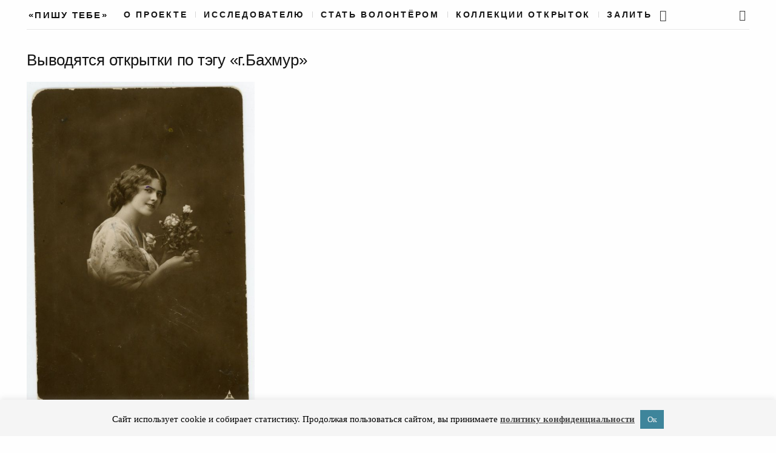

--- FILE ---
content_type: text/html; charset=UTF-8
request_url: https://pishutebe.ru/postcard-place/g-bahmur/
body_size: 14918
content:


<!DOCTYPE html>
<html lang="ru-RU">
<head>
	<meta charset="UTF-8">
	<meta http-equiv="X-UA-Compatible" content="IE=edge">
	<meta name="viewport" content="width=device-width, initial-scale=1, minimum-scale=1, maximum-scale=1">
	<title>г.Бахмур &#8212; «Пишу тебе»</title>
<meta name='robots' content='max-image-preview:large' />
	<style>img:is([sizes="auto" i], [sizes^="auto," i]) { contain-intrinsic-size: 3000px 1500px }</style>
				<link href="/wp-content/themes/mauer-narrator/fonts/Renner/subset-Georgia.woff2" rel="preload" as="font" type="font/woff2" crossorigin>
			<link href="https://stats.wp.com" rel="preconnect">
			<link href="https://www.googletagmanager.com" rel="preconnect">
			<link href="https://www.facebook.com" rel="preconnect">
			<link href="https://vk.com" rel="preconnect">
			<link href="https://cdn.jsdelivr.net" rel="preconnect">
			<link href="https://graph.facebook.com" rel="preconnect">
			<link href="https://content-autofill.googleapis.com" rel="preconnect">
			<link href="https://connect.facebook.net" rel="preconnect">
			<link href="https://mc.yandex.ru" rel="preconnect">
			<link href="https://mc.yandex.ru" rel="preconnect" crossorigin>
			<link href="https://mc.webvisor.org" rel="preconnect">
			<link href="https://vk.com/js/api/openapi.js" rel="preload" as="script">
			<style> .mauer-narrator-preloader { display: none !important; } </style>
		<link rel='dns-prefetch' href='//cdn.jsdelivr.net' />
<link rel="alternate" type="application/rss+xml" title="«Пишу тебе» &raquo; Лента" href="https://pishutebe.ru/feed/" />
<link rel="alternate" type="application/rss+xml" title="«Пишу тебе» &raquo; Лента комментариев" href="https://pishutebe.ru/comments/feed/" />
<link rel="alternate" type="application/rss+xml" title="«Пишу тебе» &raquo; Лента элемента г.Бахмур таксономии Postcards Place" href="https://pishutebe.ru/postcard-place/g-bahmur/feed/" />
<script type="text/javascript">
/* <![CDATA[ */
window._wpemojiSettings = {"baseUrl":"https:\/\/s.w.org\/images\/core\/emoji\/16.0.1\/72x72\/","ext":".png","svgUrl":"https:\/\/s.w.org\/images\/core\/emoji\/16.0.1\/svg\/","svgExt":".svg","source":{"concatemoji":"https:\/\/pishutebe.ru\/wp-includes\/js\/wp-emoji-release.min.js?ver=6.8.3"}};
/*! This file is auto-generated */
!function(s,n){var o,i,e;function c(e){try{var t={supportTests:e,timestamp:(new Date).valueOf()};sessionStorage.setItem(o,JSON.stringify(t))}catch(e){}}function p(e,t,n){e.clearRect(0,0,e.canvas.width,e.canvas.height),e.fillText(t,0,0);var t=new Uint32Array(e.getImageData(0,0,e.canvas.width,e.canvas.height).data),a=(e.clearRect(0,0,e.canvas.width,e.canvas.height),e.fillText(n,0,0),new Uint32Array(e.getImageData(0,0,e.canvas.width,e.canvas.height).data));return t.every(function(e,t){return e===a[t]})}function u(e,t){e.clearRect(0,0,e.canvas.width,e.canvas.height),e.fillText(t,0,0);for(var n=e.getImageData(16,16,1,1),a=0;a<n.data.length;a++)if(0!==n.data[a])return!1;return!0}function f(e,t,n,a){switch(t){case"flag":return n(e,"\ud83c\udff3\ufe0f\u200d\u26a7\ufe0f","\ud83c\udff3\ufe0f\u200b\u26a7\ufe0f")?!1:!n(e,"\ud83c\udde8\ud83c\uddf6","\ud83c\udde8\u200b\ud83c\uddf6")&&!n(e,"\ud83c\udff4\udb40\udc67\udb40\udc62\udb40\udc65\udb40\udc6e\udb40\udc67\udb40\udc7f","\ud83c\udff4\u200b\udb40\udc67\u200b\udb40\udc62\u200b\udb40\udc65\u200b\udb40\udc6e\u200b\udb40\udc67\u200b\udb40\udc7f");case"emoji":return!a(e,"\ud83e\udedf")}return!1}function g(e,t,n,a){var r="undefined"!=typeof WorkerGlobalScope&&self instanceof WorkerGlobalScope?new OffscreenCanvas(300,150):s.createElement("canvas"),o=r.getContext("2d",{willReadFrequently:!0}),i=(o.textBaseline="top",o.font="600 32px Arial",{});return e.forEach(function(e){i[e]=t(o,e,n,a)}),i}function t(e){var t=s.createElement("script");t.src=e,t.defer=!0,s.head.appendChild(t)}"undefined"!=typeof Promise&&(o="wpEmojiSettingsSupports",i=["flag","emoji"],n.supports={everything:!0,everythingExceptFlag:!0},e=new Promise(function(e){s.addEventListener("DOMContentLoaded",e,{once:!0})}),new Promise(function(t){var n=function(){try{var e=JSON.parse(sessionStorage.getItem(o));if("object"==typeof e&&"number"==typeof e.timestamp&&(new Date).valueOf()<e.timestamp+604800&&"object"==typeof e.supportTests)return e.supportTests}catch(e){}return null}();if(!n){if("undefined"!=typeof Worker&&"undefined"!=typeof OffscreenCanvas&&"undefined"!=typeof URL&&URL.createObjectURL&&"undefined"!=typeof Blob)try{var e="postMessage("+g.toString()+"("+[JSON.stringify(i),f.toString(),p.toString(),u.toString()].join(",")+"));",a=new Blob([e],{type:"text/javascript"}),r=new Worker(URL.createObjectURL(a),{name:"wpTestEmojiSupports"});return void(r.onmessage=function(e){c(n=e.data),r.terminate(),t(n)})}catch(e){}c(n=g(i,f,p,u))}t(n)}).then(function(e){for(var t in e)n.supports[t]=e[t],n.supports.everything=n.supports.everything&&n.supports[t],"flag"!==t&&(n.supports.everythingExceptFlag=n.supports.everythingExceptFlag&&n.supports[t]);n.supports.everythingExceptFlag=n.supports.everythingExceptFlag&&!n.supports.flag,n.DOMReady=!1,n.readyCallback=function(){n.DOMReady=!0}}).then(function(){return e}).then(function(){var e;n.supports.everything||(n.readyCallback(),(e=n.source||{}).concatemoji?t(e.concatemoji):e.wpemoji&&e.twemoji&&(t(e.twemoji),t(e.wpemoji)))}))}((window,document),window._wpemojiSettings);
/* ]]> */
</script>
<style id='wp-emoji-styles-inline-css' type='text/css'>

	img.wp-smiley, img.emoji {
		display: inline !important;
		border: none !important;
		box-shadow: none !important;
		height: 1em !important;
		width: 1em !important;
		margin: 0 0.07em !important;
		vertical-align: -0.1em !important;
		background: none !important;
		padding: 0 !important;
	}
</style>
<link rel='stylesheet' id='wp-block-library-css' href='https://pishutebe.ru/wp-includes/css/dist/block-library/style.min.x93004.css?ver=6.8.3' type='text/css' media='all' />
<style id='classic-theme-styles-inline-css' type='text/css'>
/*! This file is auto-generated */
.wp-block-button__link{color:#fff;background-color:#32373c;border-radius:9999px;box-shadow:none;text-decoration:none;padding:calc(.667em + 2px) calc(1.333em + 2px);font-size:1.125em}.wp-block-file__button{background:#32373c;color:#fff;text-decoration:none}
</style>
<style id='co-authors-plus-coauthors-style-inline-css' type='text/css'>
.wp-block-co-authors-plus-coauthors.is-layout-flow [class*=wp-block-co-authors-plus]{display:inline}

</style>
<style id='co-authors-plus-avatar-style-inline-css' type='text/css'>
.wp-block-co-authors-plus-avatar :where(img){height:auto;max-width:100%;vertical-align:bottom}.wp-block-co-authors-plus-coauthors.is-layout-flow .wp-block-co-authors-plus-avatar :where(img){vertical-align:middle}.wp-block-co-authors-plus-avatar:is(.alignleft,.alignright){display:table}.wp-block-co-authors-plus-avatar.aligncenter{display:table;margin-inline:auto}

</style>
<style id='co-authors-plus-image-style-inline-css' type='text/css'>
.wp-block-co-authors-plus-image{margin-bottom:0}.wp-block-co-authors-plus-image :where(img){height:auto;max-width:100%;vertical-align:bottom}.wp-block-co-authors-plus-coauthors.is-layout-flow .wp-block-co-authors-plus-image :where(img){vertical-align:middle}.wp-block-co-authors-plus-image:is(.alignfull,.alignwide) :where(img){width:100%}.wp-block-co-authors-plus-image:is(.alignleft,.alignright){display:table}.wp-block-co-authors-plus-image.aligncenter{display:table;margin-inline:auto}

</style>
<style id='global-styles-inline-css' type='text/css'>
:root{--wp--preset--aspect-ratio--square: 1;--wp--preset--aspect-ratio--4-3: 4/3;--wp--preset--aspect-ratio--3-4: 3/4;--wp--preset--aspect-ratio--3-2: 3/2;--wp--preset--aspect-ratio--2-3: 2/3;--wp--preset--aspect-ratio--16-9: 16/9;--wp--preset--aspect-ratio--9-16: 9/16;--wp--preset--color--black: #000000;--wp--preset--color--cyan-bluish-gray: #abb8c3;--wp--preset--color--white: #ffffff;--wp--preset--color--pale-pink: #f78da7;--wp--preset--color--vivid-red: #cf2e2e;--wp--preset--color--luminous-vivid-orange: #ff6900;--wp--preset--color--luminous-vivid-amber: #fcb900;--wp--preset--color--light-green-cyan: #7bdcb5;--wp--preset--color--vivid-green-cyan: #00d084;--wp--preset--color--pale-cyan-blue: #8ed1fc;--wp--preset--color--vivid-cyan-blue: #0693e3;--wp--preset--color--vivid-purple: #9b51e0;--wp--preset--gradient--vivid-cyan-blue-to-vivid-purple: linear-gradient(135deg,rgba(6,147,227,1) 0%,rgb(155,81,224) 100%);--wp--preset--gradient--light-green-cyan-to-vivid-green-cyan: linear-gradient(135deg,rgb(122,220,180) 0%,rgb(0,208,130) 100%);--wp--preset--gradient--luminous-vivid-amber-to-luminous-vivid-orange: linear-gradient(135deg,rgba(252,185,0,1) 0%,rgba(255,105,0,1) 100%);--wp--preset--gradient--luminous-vivid-orange-to-vivid-red: linear-gradient(135deg,rgba(255,105,0,1) 0%,rgb(207,46,46) 100%);--wp--preset--gradient--very-light-gray-to-cyan-bluish-gray: linear-gradient(135deg,rgb(238,238,238) 0%,rgb(169,184,195) 100%);--wp--preset--gradient--cool-to-warm-spectrum: linear-gradient(135deg,rgb(74,234,220) 0%,rgb(151,120,209) 20%,rgb(207,42,186) 40%,rgb(238,44,130) 60%,rgb(251,105,98) 80%,rgb(254,248,76) 100%);--wp--preset--gradient--blush-light-purple: linear-gradient(135deg,rgb(255,206,236) 0%,rgb(152,150,240) 100%);--wp--preset--gradient--blush-bordeaux: linear-gradient(135deg,rgb(254,205,165) 0%,rgb(254,45,45) 50%,rgb(107,0,62) 100%);--wp--preset--gradient--luminous-dusk: linear-gradient(135deg,rgb(255,203,112) 0%,rgb(199,81,192) 50%,rgb(65,88,208) 100%);--wp--preset--gradient--pale-ocean: linear-gradient(135deg,rgb(255,245,203) 0%,rgb(182,227,212) 50%,rgb(51,167,181) 100%);--wp--preset--gradient--electric-grass: linear-gradient(135deg,rgb(202,248,128) 0%,rgb(113,206,126) 100%);--wp--preset--gradient--midnight: linear-gradient(135deg,rgb(2,3,129) 0%,rgb(40,116,252) 100%);--wp--preset--font-size--small: 13px;--wp--preset--font-size--medium: 20px;--wp--preset--font-size--large: 36px;--wp--preset--font-size--x-large: 42px;--wp--preset--spacing--20: 0.44rem;--wp--preset--spacing--30: 0.67rem;--wp--preset--spacing--40: 1rem;--wp--preset--spacing--50: 1.5rem;--wp--preset--spacing--60: 2.25rem;--wp--preset--spacing--70: 3.38rem;--wp--preset--spacing--80: 5.06rem;--wp--preset--shadow--natural: 6px 6px 9px rgba(0, 0, 0, 0.2);--wp--preset--shadow--deep: 12px 12px 50px rgba(0, 0, 0, 0.4);--wp--preset--shadow--sharp: 6px 6px 0px rgba(0, 0, 0, 0.2);--wp--preset--shadow--outlined: 6px 6px 0px -3px rgba(255, 255, 255, 1), 6px 6px rgba(0, 0, 0, 1);--wp--preset--shadow--crisp: 6px 6px 0px rgba(0, 0, 0, 1);}:where(.is-layout-flex){gap: 0.5em;}:where(.is-layout-grid){gap: 0.5em;}body .is-layout-flex{display: flex;}.is-layout-flex{flex-wrap: wrap;align-items: center;}.is-layout-flex > :is(*, div){margin: 0;}body .is-layout-grid{display: grid;}.is-layout-grid > :is(*, div){margin: 0;}:where(.wp-block-columns.is-layout-flex){gap: 2em;}:where(.wp-block-columns.is-layout-grid){gap: 2em;}:where(.wp-block-post-template.is-layout-flex){gap: 1.25em;}:where(.wp-block-post-template.is-layout-grid){gap: 1.25em;}.has-black-color{color: var(--wp--preset--color--black) !important;}.has-cyan-bluish-gray-color{color: var(--wp--preset--color--cyan-bluish-gray) !important;}.has-white-color{color: var(--wp--preset--color--white) !important;}.has-pale-pink-color{color: var(--wp--preset--color--pale-pink) !important;}.has-vivid-red-color{color: var(--wp--preset--color--vivid-red) !important;}.has-luminous-vivid-orange-color{color: var(--wp--preset--color--luminous-vivid-orange) !important;}.has-luminous-vivid-amber-color{color: var(--wp--preset--color--luminous-vivid-amber) !important;}.has-light-green-cyan-color{color: var(--wp--preset--color--light-green-cyan) !important;}.has-vivid-green-cyan-color{color: var(--wp--preset--color--vivid-green-cyan) !important;}.has-pale-cyan-blue-color{color: var(--wp--preset--color--pale-cyan-blue) !important;}.has-vivid-cyan-blue-color{color: var(--wp--preset--color--vivid-cyan-blue) !important;}.has-vivid-purple-color{color: var(--wp--preset--color--vivid-purple) !important;}.has-black-background-color{background-color: var(--wp--preset--color--black) !important;}.has-cyan-bluish-gray-background-color{background-color: var(--wp--preset--color--cyan-bluish-gray) !important;}.has-white-background-color{background-color: var(--wp--preset--color--white) !important;}.has-pale-pink-background-color{background-color: var(--wp--preset--color--pale-pink) !important;}.has-vivid-red-background-color{background-color: var(--wp--preset--color--vivid-red) !important;}.has-luminous-vivid-orange-background-color{background-color: var(--wp--preset--color--luminous-vivid-orange) !important;}.has-luminous-vivid-amber-background-color{background-color: var(--wp--preset--color--luminous-vivid-amber) !important;}.has-light-green-cyan-background-color{background-color: var(--wp--preset--color--light-green-cyan) !important;}.has-vivid-green-cyan-background-color{background-color: var(--wp--preset--color--vivid-green-cyan) !important;}.has-pale-cyan-blue-background-color{background-color: var(--wp--preset--color--pale-cyan-blue) !important;}.has-vivid-cyan-blue-background-color{background-color: var(--wp--preset--color--vivid-cyan-blue) !important;}.has-vivid-purple-background-color{background-color: var(--wp--preset--color--vivid-purple) !important;}.has-black-border-color{border-color: var(--wp--preset--color--black) !important;}.has-cyan-bluish-gray-border-color{border-color: var(--wp--preset--color--cyan-bluish-gray) !important;}.has-white-border-color{border-color: var(--wp--preset--color--white) !important;}.has-pale-pink-border-color{border-color: var(--wp--preset--color--pale-pink) !important;}.has-vivid-red-border-color{border-color: var(--wp--preset--color--vivid-red) !important;}.has-luminous-vivid-orange-border-color{border-color: var(--wp--preset--color--luminous-vivid-orange) !important;}.has-luminous-vivid-amber-border-color{border-color: var(--wp--preset--color--luminous-vivid-amber) !important;}.has-light-green-cyan-border-color{border-color: var(--wp--preset--color--light-green-cyan) !important;}.has-vivid-green-cyan-border-color{border-color: var(--wp--preset--color--vivid-green-cyan) !important;}.has-pale-cyan-blue-border-color{border-color: var(--wp--preset--color--pale-cyan-blue) !important;}.has-vivid-cyan-blue-border-color{border-color: var(--wp--preset--color--vivid-cyan-blue) !important;}.has-vivid-purple-border-color{border-color: var(--wp--preset--color--vivid-purple) !important;}.has-vivid-cyan-blue-to-vivid-purple-gradient-background{background: var(--wp--preset--gradient--vivid-cyan-blue-to-vivid-purple) !important;}.has-light-green-cyan-to-vivid-green-cyan-gradient-background{background: var(--wp--preset--gradient--light-green-cyan-to-vivid-green-cyan) !important;}.has-luminous-vivid-amber-to-luminous-vivid-orange-gradient-background{background: var(--wp--preset--gradient--luminous-vivid-amber-to-luminous-vivid-orange) !important;}.has-luminous-vivid-orange-to-vivid-red-gradient-background{background: var(--wp--preset--gradient--luminous-vivid-orange-to-vivid-red) !important;}.has-very-light-gray-to-cyan-bluish-gray-gradient-background{background: var(--wp--preset--gradient--very-light-gray-to-cyan-bluish-gray) !important;}.has-cool-to-warm-spectrum-gradient-background{background: var(--wp--preset--gradient--cool-to-warm-spectrum) !important;}.has-blush-light-purple-gradient-background{background: var(--wp--preset--gradient--blush-light-purple) !important;}.has-blush-bordeaux-gradient-background{background: var(--wp--preset--gradient--blush-bordeaux) !important;}.has-luminous-dusk-gradient-background{background: var(--wp--preset--gradient--luminous-dusk) !important;}.has-pale-ocean-gradient-background{background: var(--wp--preset--gradient--pale-ocean) !important;}.has-electric-grass-gradient-background{background: var(--wp--preset--gradient--electric-grass) !important;}.has-midnight-gradient-background{background: var(--wp--preset--gradient--midnight) !important;}.has-small-font-size{font-size: var(--wp--preset--font-size--small) !important;}.has-medium-font-size{font-size: var(--wp--preset--font-size--medium) !important;}.has-large-font-size{font-size: var(--wp--preset--font-size--large) !important;}.has-x-large-font-size{font-size: var(--wp--preset--font-size--x-large) !important;}
:where(.wp-block-post-template.is-layout-flex){gap: 1.25em;}:where(.wp-block-post-template.is-layout-grid){gap: 1.25em;}
:where(.wp-block-columns.is-layout-flex){gap: 2em;}:where(.wp-block-columns.is-layout-grid){gap: 2em;}
:root :where(.wp-block-pullquote){font-size: 1.5em;line-height: 1.6;}
</style>
<link rel='stylesheet' id='contact-form-7-css' href='https://pishutebe.ru/wp-content/plugins/contact-form-7/includes/css/styles.x93004.css?ver=6.0.6' type='text/css' media='all' />
<link rel='stylesheet' id='cookie-law-info-css' href='https://pishutebe.ru/wp-content/plugins/cookie-law-info/legacy/public/css/cookie-law-info-public.x93004.css?ver=3.2.10' type='text/css' media='all' />
<link rel='stylesheet' id='cookie-law-info-gdpr-css' href='https://pishutebe.ru/wp-content/plugins/cookie-law-info/legacy/public/css/cookie-law-info-gdpr.x93004.css?ver=3.2.10' type='text/css' media='all' />
<link rel='stylesheet' id='bootstrap-css' href='https://pishutebe.ru/wp-content/themes/mauer-narrator/includes/bootstrap/css/bootstrap.min.x93004.css?ver=1.1' type='text/css' media='all' />
<link rel='stylesheet' id='photo-swipe-default-skin-css' href='https://pishutebe.ru/wp-content/themes/mauer-narrator/includes/photoSwipe/default-skin/default-skin.x93004.css?ver=1.1' type='text/css' media='all' />
<link rel='stylesheet' id='mauer-narrator-theme-stylesheet-css' href='https://pishutebe.ru/wp-content/themes/mauer-narrator/style.x93004.css?ver=1746561444' type='text/css' media='all' />
<style id='mauer-narrator-theme-stylesheet-inline-css' type='text/css'>
			a,
			.author-link-span a {color: #3e859b;}
			.mauer-narrator-svg-arrow {fill: #3e859b;}
			blockquote {border-left-color: #3e859b;}
		
</style>
<link rel='stylesheet' id='renner-css' href='https://pishutebe.ru/wp-content/themes/mauer-narrator/fonts/Renner/stylesheet.x93004.css?ver=1.1' type='text/css' media='all' />
<link rel='stylesheet' id='fontello-css' href='https://pishutebe.ru/wp-content/themes/mauer-narrator/css/fontello.x93004.css?ver=1.1' type='text/css' media='all' />
<link rel='stylesheet' id='Montserrat-css' href='https://pishutebe.ru/wp-content/themes/mauer-narrator/fonts/Montserrat/stylesheet.x93004.css?ver=1.1' type='text/css' media='all' />
<link rel='stylesheet' id='Montserrat Alternates-css' href='https://pishutebe.ru/wp-content/themes/mauer-narrator/fonts/MontserratAlternates/stylesheet.x93004.css?ver=1.1' type='text/css' media='all' />
<link rel='stylesheet' id='photo-swipe-css' href='https://pishutebe.ru/wp-content/themes/mauer-narrator/includes/photoSwipe/photoswipe.x93004.css?ver=1.1' type='text/css' media='all' />
<link rel='stylesheet' id='telegram-css' href='https://pishutebe.ru/wp-content/themes/mauer-narrator/components/telegram-button/telegram-button.x93004.css?ver=1.1' type='text/css' media='all' />
<link rel='stylesheet' id='autoCompleteJS-css' href='https://cdn.jsdelivr.net/npm/@tarekraafat/autocomplete.js@10.2.6/dist/css/autoComplete.min.css?ver=6.8.3' type='text/css' media='all' />
<link rel='stylesheet' id='jquery-lazyloadxt-fadein-css-css' href='//pishutebe.ru/wp-content/plugins/a3-lazy-load/assets/css/jquery.lazyloadxt.fadein.x93004.css?ver=6.8.3' type='text/css' media='all' />
<link rel='stylesheet' id='a3a3_lazy_load-css' href='//pishutebe.ru/wp-content/uploads/sass/a3_lazy_load.min.x93004.css?ver=1548977109' type='text/css' media='all' />
<script type="text/javascript" src="https://pishutebe.ru/wp-includes/js/jquery/jquery.min.x93004.js?ver=3.7.1" id="jquery-core-js"></script>
<script type="text/javascript" src="https://pishutebe.ru/wp-includes/js/jquery/jquery-migrate.min.x93004.js?ver=3.4.1" id="jquery-migrate-js"></script>
<script type="text/javascript" id="cookie-law-info-js-extra">
/* <![CDATA[ */
var Cli_Data = {"nn_cookie_ids":[],"cookielist":[],"non_necessary_cookies":[],"ccpaEnabled":"","ccpaRegionBased":"","ccpaBarEnabled":"","strictlyEnabled":["necessary","obligatoire"],"ccpaType":"gdpr","js_blocking":"","custom_integration":"","triggerDomRefresh":"","secure_cookies":""};
var cli_cookiebar_settings = {"animate_speed_hide":"500","animate_speed_show":"500","background":"#f5f5f5","border":"#b1a6a6c2","border_on":"","button_1_button_colour":"#3e859b","button_1_button_hover":"#326a7c","button_1_link_colour":"#f5f5f5","button_1_as_button":"1","button_1_new_win":"","button_2_button_colour":"#333","button_2_button_hover":"#292929","button_2_link_colour":"#444","button_2_as_button":"","button_2_hidebar":"1","button_3_button_colour":"#000","button_3_button_hover":"#000000","button_3_link_colour":"#fff","button_3_as_button":"1","button_3_new_win":"","button_4_button_colour":"#000","button_4_button_hover":"#000000","button_4_link_colour":"#fff","button_4_as_button":"1","button_7_button_colour":"#61a229","button_7_button_hover":"#4e8221","button_7_link_colour":"#fff","button_7_as_button":"1","button_7_new_win":"","font_family":"Georgia, serif","header_fix":"","notify_animate_hide":"1","notify_animate_show":"","notify_div_id":"#cookie-law-info-bar","notify_position_horizontal":"right","notify_position_vertical":"bottom","scroll_close":"","scroll_close_reload":"","accept_close_reload":"","reject_close_reload":"","showagain_tab":"","showagain_background":"#fff","showagain_border":"#000","showagain_div_id":"#cookie-law-info-again","showagain_x_position":"100px","text":"#000","show_once_yn":"","show_once":"10000","logging_on":"","as_popup":"","popup_overlay":"1","bar_heading_text":"","cookie_bar_as":"banner","popup_showagain_position":"bottom-right","widget_position":"left"};
var log_object = {"ajax_url":"https:\/\/pishutebe.ru\/wp-admin\/admin-ajax.php"};
/* ]]> */
</script>
<script type="text/javascript" src="https://pishutebe.ru/wp-content/plugins/cookie-law-info/legacy/public/js/cookie-law-info-public.x93004.js?ver=3.2.10" id="cookie-law-info-js"></script>
<!--[if lt IE 9]>
<script type="text/javascript" src="https://pishutebe.ru/wp-content/themes/mauer-narrator/includes/html5Shiv/html5shiv.min.x93004.js?ver=1.1" id="html5shiv-js"></script>
<![endif]-->
<!--[if lt IE 9]>
<script type="text/javascript" src="https://pishutebe.ru/wp-content/themes/mauer-narrator/includes/respondJS/respond.min.x93004.js?ver=1.1" id="respond-js"></script>
<![endif]-->
<script type="text/javascript" src="https://cdn.jsdelivr.net/npm/@tarekraafat/autocomplete.js@10.2.6/dist/autoComplete.min.js?ver=6.8.3" id="autoCompleteJS-js"></script>
<link rel="https://api.w.org/" href="https://pishutebe.ru/wp-json/" /><link rel="alternate" title="JSON" type="application/json" href="https://pishutebe.ru/wp-json/wp/v2/postcard-place/5570" /><link rel="EditURI" type="application/rsd+xml" title="RSD" href="https://pishutebe.ru/xmlrpc.php?rsd" />
<meta name="generator" content="WordPress 6.8.3" />
			<!-- Google Tag Manager -->
			<script>(function(w,d,s,l,i){w[l]=w[l]||[];w[l].push({'gtm.start':
			new Date().getTime(),event:'gtm.js'});var f=d.getElementsByTagName(s)[0],
			j=d.createElement(s),dl=l!='dataLayer'?'&l='+l:'';j.async=true;j.src=
			'https://www.googletagmanager.com/gtm.js?id='+i+dl;f.parentNode.insertBefore(j,f);
			})(window,document,'script','dataLayer','GTM-TBXKSJ3N');</script>
			<!-- End Google Tag Manager -->
		<style type="text/css">.blue-message {
background: none repeat scroll 0 0 #3399ff;
color: #ffffff;
text-shadow: none;
font-size: 14px;
line-height: 24px;
padding: 10px;
} 
.green-message {
background: none repeat scroll 0 0 #8cc14c;
color: #ffffff;
text-shadow: none;
font-size: 14px;
line-height: 24px;
padding: 10px;
} 
.orange-message {
background: none repeat scroll 0 0 #faa732;
color: #ffffff;
text-shadow: none;
font-size: 14px;
line-height: 24px;
padding: 10px;
} 
.red-message {
background: none repeat scroll 0 0 #da4d31;
color: #ffffff;
text-shadow: none;
font-size: 14px;
line-height: 24px;
padding: 10px;
} 
.grey-message {
background: none repeat scroll 0 0 #53555c;
color: #ffffff;
text-shadow: none;
font-size: 14px;
line-height: 24px;
padding: 10px;
} 
.left-block {
background: none repeat scroll 0 0px, radial-gradient(ellipse at center center, #ffffff 0%, #f2f2f2 100%) repeat scroll 0 0 rgba(0, 0, 0, 0);
color: #8b8e97;
padding: 10px;
margin: 10px;
float: left;
} 
.right-block {
background: none repeat scroll 0 0px, radial-gradient(ellipse at center center, #ffffff 0%, #f2f2f2 100%) repeat scroll 0 0 rgba(0, 0, 0, 0);
color: #8b8e97;
padding: 10px;
margin: 10px;
float: right;
} 
.blockquotes {
background: none;
border-left: 5px solid #f1f1f1;
color: #8B8E97;
font-size: 14px;
font-style: italic;
line-height: 22px;
padding-left: 15px;
padding: 10px;
width: 60%;
float: left;
} 
</style><link rel="icon" href="https://pishutebe.ru/wp-content/uploads/2023/09/cropped-pt_2_s-32x32.png" sizes="32x32" />
<link rel="icon" href="https://pishutebe.ru/wp-content/uploads/2023/09/cropped-pt_2_s-192x192.png" sizes="192x192" />
<link rel="apple-touch-icon" href="https://pishutebe.ru/wp-content/uploads/2023/09/cropped-pt_2_s-180x180.png" />
<meta name="msapplication-TileImage" content="https://pishutebe.ru/wp-content/uploads/2023/09/cropped-pt_2_s-270x270.png" />
</head>

<body class="archive tax-postcard-place term-g-bahmur term-5570 wp-theme-mauer-narrator mauer-narrator-share-from-lightbox">
<header>

			<!-- Google Tag Manager (noscript) -->
			<noscript><iframe src="https://www.googletagmanager.com/ns.html?id=GTM-TBXKSJ3N"
			height="0" width="0" style="display:none;visibility:hidden"></iframe></noscript>
			<!-- End Google Tag Manager (noscript) -->
		

<div class="mauer-narrator-preloader">
	<div class="mauer-narrator-spinner"></div>
</div>

<aside class="search-popup">
	<div class="container-fluid container-fluid-with-max-width">
		<div class="row">
			<div class="col-sm-8 col-sm-offset-2 col-md-6 col-md-offset-3">
				<form role="search" method="get" id="searchform" action="https://pishutebe.ru/">
	<div>
		<p class="search-input-p"><input class="search-input" type="text" value="" name="s" id="s" placeholder="Поиск по сайту" /></p>
		<p><input type="submit" id="searchsubmit" value="Поиск" /></p>
	</div>
</form>			</div>
		</div>
	</div>
	<a href="#" class="mauer-narrator-close search-popup-closer"></a>
</aside>


<div class="section section-menu-stripe">
	<div class="container-fluid container-fluid-with-max-width">
		<div class="row">
			<div class="col-xs-12">

				<div class="menu-stripe-wrapper">

					<div class="menu-stripe-left">

						
		<div class="site-logo mauer-logo-desktop text-logo-wrapper">
			<a href="https://pishutebe.ru/" class="logo-link"> <span class='text-logo'>«Пишу тебе»</span>
			</a>
		</div>

		
					</div>

					<div class="menu-stripe-center">
						<nav class="navbar navbar-default navbar-static-top mauer-narrator-navbar">
							<div class="navbar-header">

								<!-- Бургер -->
								<button type="button" class="navbar-toggle collapsed" data-toggle="collapse" data-target="#navbar" aria-expanded="false" aria-controls="navbar">
									<span class="sr-only">Toggle navigation</span>
									<span class="icon-bar"></span><span class="icon-bar"></span><span class="icon-bar"></span>
								</button>

								<!-- Системный Блокъ для мобилки -->
								
		<div class="site-logo mauer-logo-mobile text-logo-wrapper">
			<a href="https://pishutebe.ru/" class="logo-link"> <span class='text-logo'>«Пишу тебе»</span>
			</a>
		</div>

									
								<!-- Поиск -->
								<div class="mauer-logo-mobile">
								<span class="header-search-link search-link search-link-in-the-corner"><a class="search-popup-opener" href=""><i class="icon-search"></i></a></span>
								</div>
							</div>

							<!-- Раскрывающееся меню при нажатии на бургер-->
							<aside id="navbar" class="navbar-collapse collapse">
								<ul id="menu-postcards-menu" class="nav navbar-nav"><li itemscope="itemscope" itemtype="https://www.schema.org/SiteNavigationElement" id="menu-item-8723" class="menu-item menu-item-type-post_type menu-item-object-page menu-item-8723 nav-item"><a title="О проекте" href="https://pishutebe.ru/about/" class="nav-link">О проекте</a></li>
<li itemscope="itemscope" itemtype="https://www.schema.org/SiteNavigationElement" id="menu-item-73661" class="menu-item menu-item-type-post_type menu-item-object-page menu-item-73661 nav-item"><a title="Исследователю" href="https://pishutebe.ru/research/" class="nav-link">Исследователю</a></li>
<li itemscope="itemscope" itemtype="https://www.schema.org/SiteNavigationElement" id="menu-item-8722" class="menu-item menu-item-type-post_type menu-item-object-page menu-item-8722 nav-item"><a title="Стать волонтёром" href="https://pishutebe.ru/participate/" class="nav-link">Стать волонтёром</a></li>
<li itemscope="itemscope" itemtype="https://www.schema.org/SiteNavigationElement" id="menu-item-127293" class="menu-item menu-item-type-post_type menu-item-object-page menu-item-127293 nav-item"><a title="Коллекции открыток" href="https://pishutebe.ru/postcards-collections/" class="nav-link">Коллекции открыток</a></li>
<li itemscope="itemscope" itemtype="https://www.schema.org/SiteNavigationElement" id="menu-item-11862" class="menu-item menu-item-type-custom menu-item-object-custom menu-item-11862 nav-item"><a title="Залить" href="https://docs.google.com/forms/d/e/1FAIpQLSeEudquMBicGlWzQZ5DN6ETkv54nbXX7lmXUQW59CZTEQpWAA/viewform" class="nav-link">Залить</a></li>
</ul>								<div class="icon-links-in-collapsed-navbar">
									<span class="header-social-links"><a target="_blank" href="https://t.me/pishuteberu?utm_content=tg_button_header" class="social-button-link"><i class="icon-telegram"></i></a></span>
																	</div>
							</aside>
						</nav>
					</div>

					<div class="menu-stripe-right">
												<span class="header-social-links"><a target="_blank" href="https://t.me/pishuteberu?utm_content=tg_button_header" class="social-button-link"><i class="icon-telegram"></i></a></span>
												<span class="header-search-link search-link search-link-in-the-corner"><a class="search-popup-opener" href=""><i class="icon-search"></i></a></span>
					</div>

				</div>

			</div>
		</div>
	</div>
</div>
</header>

<!--в значительной степени повторяет content-grid_3_cols.php-->
<section class="postcards__page">

<h2 class="postcards__title">Выводятся открытки по тэгу «г.Бахмур»</h2>

<div class="posts-list-layout-grid_3_cols postcards__container">

	
				
		<!-- Основной цикл для обычных постов по 3 штуки -->
				
							
	<div class="col-xs-12 col-sm-4 postcard__item">

    <div class="article post-card small post-67639 postcard type-postcard status-publish hentry postcard-tag-dorevoljucionnye postcard-tag-imeniny postcard-tag-pisma-mame postcard-tag-pozdravlenie-v-tekste postcard-tag-pocelui-iz-pisem postcard-tag-fotografija postcard-place-g-bahmur postcard-collection-kollekcija-olega-karpova mauer-narrator-thumbless-entry" style="display: flex; flex-direction: column;">

    <!-- Изображение открытки -->
    <a href="https://pishutebe.ru/card/211009/" class="entry-thumb-link postcard__image">
    <img width="578" height="880" src="//pishutebe.ru/wp-content/plugins/a3-lazy-load/assets/images/lazy_placeholder.gif" data-lazy-type="image" data-src="https://pishutebe.ru/wp-content/uploads/2023/04/postcard_67639_pic_1.jpg" class="lazy lazy-hidden attachment-mauer_narrator_mobile_inside_article_doubled size-mauer_narrator_mobile_inside_article_doubled" alt="" decoding="async" loading="lazy" /><noscript><img width="578" height="880" src="https://pishutebe.ru/wp-content/uploads/2023/04/postcard_67639_pic_1.jpg" class="attachment-mauer_narrator_mobile_inside_article_doubled size-mauer_narrator_mobile_inside_article_doubled" alt="" decoding="async" loading="lazy" /></noscript>        
    </a>

    <!-- Ввводим теги открытки в карточке -->
    <div class="entry-meta">
                    <p>
                                                    <a href='https://pishutebe.ru/postcard-tag/dorevoljucionnye' style="margin: 0">дореволюционные</a>,
                
                                                    <a href='https://pishutebe.ru/postcard-tag/imeniny' style="margin: 0">именины</a>,
                
                                                    <a href='https://pishutebe.ru/postcard-tag/pisma-mame' style="margin: 0">письма маме</a>,
                
                                                    <a href='https://pishutebe.ru/postcard-tag/pozdravlenie-v-tekste' style="margin: 0">поздравление в тексте</a>,
                
                                                    <a href='https://pishutebe.ru/postcard-tag/pocelui-iz-pisem' style="margin: 0">поцелуи из писем</a>,
                
                                                    <a href='https://pishutebe.ru/postcard-tag/fotografija' style="margin: 0">фотография</a>
                
                  
    </div>
    
    <!-- Ввводим населенные пункты в карточке -->
    <div class="postcard__places">
        <p>
                <span class="postcard__category">
                            <span>неизвестно</span>
                    </span>
        <span class="postcard__category">
                        <a href="https://pishutebe.ru/postcard-place/g-bahmur">
                    г.Бахмур                </a>
                        </span>
        </p>
    </div>

    
</div>
</div>
	
			
			<!-- Увеличиваем счетчик цикла -->
			
		</div>

				
	</section>


<footer id="footer" class="section-footer">
	<div class="footer-wrapper">

		
					<div class="footer-pane">
				
<div id="bottom-widgets">
	<div class="container-fluid container-fluid-with-max-width">
		<div class="row">

			<div class="col-xs-12 col-sm-6">
				<div class="row">

					<div class="col-md-6 widgetized-area-column">
													<div class="widgetized-area">
								<div id="custom_html-2" class="widget_text widget widget_custom_html"><h4>О проекте</h4><div class="textwidget custom-html-widget"><a href="https://pishutebe.ru/about/">Описание проекта</a><br/>
<a href="https://pishutebe.ru/policy/">Политика конфиденциальности</a><br/>
<a href="https://pishutebe.ru/users-licence/">Пользовательское соглашение</a></div></div><div id="custom_html-3" class="widget_text widget widget_custom_html"><h4>СОЦСЕТИ</h4><div class="textwidget custom-html-widget"><div class="sd-social-icon-footer">
	<a href="https://t.me/pishuteberu?utm_content=tg_button_footer"><i class="icon-telegram" aria-hidden="true"></i></a>
</div></div></div>							</div>
											</div>

					<div class="col-md-6 widgetized-area-column">
													<div class="widgetized-area">
								<div id="text-7" class="widget widget_text"><h4>Коллекции</h4>			<div class="textwidget"><a href="https://pishutebe.ru/postcard-collection/detskij-muzej-otkrytki/" class="tag-cloud-link tag-link-2820 tag-link-position-1" aria-label="Детский музей открытки (756 элементов)">Детский музей открытки</a>, <a href="https://pishutebe.ru/postcard-collection/kollekcija-semi-kulikovyh-bespalovyh/" class="tag-cloud-link tag-link-8090 tag-link-position-2" aria-label="Коллекция семьи Куликовых-Беспаловых (127 элементов)">Коллекция семьи Куликовых-Беспаловых</a>, <a href="https://pishutebe.ru/postcard-collection/kollekcija-olega-karpova/" class="tag-cloud-link tag-link-5187 tag-link-position-3" aria-label="Коллекция Олега Карпова (122 элемента)">Коллекция Олега Карпова</a>, <a href="https://pishutebe.ru/postcard-collection/timur-husjainov/" class="tag-cloud-link tag-link-8423 tag-link-position-4" aria-label="Тимур Хусяинов (77 элементов)">Тимур Хусяинов</a>, <a href="https://pishutebe.ru/postcard-collection/gbuk-lo-vyborgskij-obedinennyj-muzej-zapovednik/" class="tag-cloud-link tag-link-12944 tag-link-position-5" aria-label="ГБУК ЛО &quot;Выборгский объединенный музей-заповедник&quot; (68 элементов)">ГБУК ЛО &quot;Выборгский объединенный музей-заповедник&quot;</a>, <a href="https://pishutebe.ru/postcard-collection/evrejskij-muzej/" class="tag-cloud-link tag-link-2453 tag-link-position-6" aria-label="Еврейский музей (62 элемента)">Еврейский музей</a>, <a href="https://pishutebe.ru/postcard-collection/kollekcija-izdatelstva-timura-husjainova/" class="tag-cloud-link tag-link-5205 tag-link-position-7" aria-label="Коллекция Издательства Тимура Хусяинова (58 элементов)">Коллекция Издательства Тимура Хусяинова</a>, <a href="https://pishutebe.ru/postcard-collection/semja-ginter/" class="tag-cloud-link tag-link-12838 tag-link-position-8" aria-label="Семья Гинтер (43 элемента)">Семья Гинтер</a>, <a href="https://pishutebe.ru/postcard-collection/ekaterina-semkina/" class="tag-cloud-link tag-link-13646 tag-link-position-9" aria-label="Екатерина Семкина (37 элементов)">Екатерина Семкина</a>, <a href="https://pishutebe.ru/postcard-collection/aleksandr-verhogljadov/" class="tag-cloud-link tag-link-12823 tag-link-position-10" aria-label="Александр Верхоглядов (27 элементов)">Александр Верхоглядов</a>
</div>
		</div>							</div>
											</div>

				</div>
			</div>

			<div class="col-xs-12 col-sm-6">
				<div class="row">

					<div class="col-md-6 widgetized-area-column">
													<div class="widgetized-area">
								<div id="text-6" class="widget widget_text"><h4>Теги</h4>			<div class="textwidget"><a href="https://pishutebe.ru/postcard-tag/dorevoljucionnye/" class="tag-cloud-link tag-link-2323 tag-link-position-1" aria-label="дореволюционные (19&nbsp;306 элементов)">дореволюционные</a>, <a href="https://pishutebe.ru/postcard-tag/fotografija/" class="tag-cloud-link tag-link-2329 tag-link-position-2" aria-label="фотография (12&nbsp;875 элементов)">фотография</a>, <a href="https://pishutebe.ru/postcard-tag/zhitejskoe/" class="tag-cloud-link tag-link-2322 tag-link-position-3" aria-label="житейское (9&nbsp;507 элементов)">житейское</a>, <a href="https://pishutebe.ru/postcard-tag/kartinka-risunok/" class="tag-cloud-link tag-link-2330 tag-link-position-4" aria-label="картинка/рисунок (9&nbsp;051 элемент)">картинка/рисунок</a>, <a href="https://pishutebe.ru/postcard-tag/pozdravlenie-v-tekste/" class="tag-cloud-link tag-link-2325 tag-link-position-5" aria-label="поздравление в тексте (8&nbsp;758 элементов)">поздравление в тексте</a>, <a href="https://pishutebe.ru/postcard-tag/shlju-privet/" class="tag-cloud-link tag-link-2319 tag-link-position-6" aria-label="шлю привет (5&nbsp;826 элементов)">шлю привет</a>, <a href="https://pishutebe.ru/postcard-tag/pocelui-iz-pisem/" class="tag-cloud-link tag-link-2341 tag-link-position-7" aria-label="поцелуи из писем (5&nbsp;770 элементов)">поцелуи из писем</a>, <a href="https://pishutebe.ru/postcard-tag/novosti/" class="tag-cloud-link tag-link-2321 tag-link-position-8" aria-label="новости (5&nbsp;187 элементов)">новости</a>, <a href="https://pishutebe.ru/postcard-tag/poezdka/" class="tag-cloud-link tag-link-2343 tag-link-position-9" aria-label="поездка (3&nbsp;755 элементов)">поездка</a>, <a href="https://pishutebe.ru/postcard-tag/sovetskie/" class="tag-cloud-link tag-link-2362 tag-link-position-10" aria-label="советские (3&nbsp;120 элементов)">советские</a>, <a href="https://pishutebe.ru/postcard-tag/pasha/" class="tag-cloud-link tag-link-2344 tag-link-position-11" aria-label="пасха (2&nbsp;387 элементов)">пасха</a>, <a href="https://pishutebe.ru/postcard-tag/pisma-seme/" class="tag-cloud-link tag-link-2396 tag-link-position-12" aria-label="письма семье (2&nbsp;187 элементов)">письма семье</a>, <a href="https://pishutebe.ru/postcard-tag/imeniny/" class="tag-cloud-link tag-link-2361 tag-link-position-13" aria-label="именины (2&nbsp;114 элементов)">именины</a>, <a href="https://pishutebe.ru/postcard-tag/vidy-gorodov/" class="tag-cloud-link tag-link-8418 tag-link-position-14" aria-label="виды городов (2&nbsp;022 элемента)">виды городов</a>, <a href="https://pishutebe.ru/postcard-tag/novyj-god/" class="tag-cloud-link tag-link-2358 tag-link-position-15" aria-label="новый год (2&nbsp;013 элементов)">новый год</a>, <a href="https://pishutebe.ru/postcard-tag/pozdravlenie-na-kartinke/" class="tag-cloud-link tag-link-2368 tag-link-position-16" aria-label="поздравление на картинке (1&nbsp;967 элементов)">поздравление на картинке</a>, <a href="https://pishutebe.ru/postcard-tag/prosba/" class="tag-cloud-link tag-link-2336 tag-link-position-17" aria-label="просьба (1&nbsp;909 элементов)">просьба</a>, <a href="https://pishutebe.ru/postcard-tag/pisma-ot-semi/" class="tag-cloud-link tag-link-2333 tag-link-position-18" aria-label="письма от семьи (1&nbsp;797 элементов)">письма от семьи</a>, <a href="https://pishutebe.ru/postcard-tag/iz-puteshestvija/" class="tag-cloud-link tag-link-2346 tag-link-position-19" aria-label="из путешествия (1&nbsp;748 элементов)">из путешествия</a>, <a href="https://pishutebe.ru/postcard-tag/blagodarnost-v-tekste/" class="tag-cloud-link tag-link-2352 tag-link-position-20" aria-label="благодарность в тексте (1&nbsp;348 элементов)">благодарность в тексте</a>
</div>
		</div>							</div>
											</div>

					<div class="col-md-6 widgetized-area-column">
													<div class="widgetized-area">
								<div id="text-4" class="widget widget_text"><h4>Места</h4>			<div class="textwidget"><a href="https://pishutebe.ru/postcard-place/g-sankt-peterburg/" class="tag-cloud-link tag-link-1710 tag-link-position-1" aria-label="г. Санкт-Петербург (2&nbsp;652 элемента)">г. Санкт-Петербург</a>, <a href="https://pishutebe.ru/postcard-place/g-moskva/" class="tag-cloud-link tag-link-1478 tag-link-position-2" aria-label="г. Москва (2&nbsp;226 элементов)">г. Москва</a>, <a href="https://pishutebe.ru/postcard-place/g-petrograd/" class="tag-cloud-link tag-link-1839 tag-link-position-3" aria-label="г. Петроград (796 элементов)">г. Петроград</a>, <a href="https://pishutebe.ru/postcard-place/g-kiev/" class="tag-cloud-link tag-link-1323 tag-link-position-4" aria-label="г. Киев (628 элементов)">г. Киев</a>, <a href="https://pishutebe.ru/postcard-place/sankt-peterburg/" class="tag-cloud-link tag-link-1088 tag-link-position-5" aria-label="Санкт-Петербург (531 элемент)">Санкт-Петербург</a>, <a href="https://pishutebe.ru/postcard-place/g-harkov/" class="tag-cloud-link tag-link-1860 tag-link-position-6" aria-label="г. Харьков (455 элементов)">г. Харьков</a>, <a href="https://pishutebe.ru/postcard-place/gorod-sankt-peterburg/" class="tag-cloud-link tag-link-1153 tag-link-position-7" aria-label="город Санкт-Петербург (391 элемент)">город Санкт-Петербург</a>, <a href="https://pishutebe.ru/postcard-place/g-odessa/" class="tag-cloud-link tag-link-1846 tag-link-position-8" aria-label="г. Одесса (387 элементов)">г. Одесса</a>, <a href="https://pishutebe.ru/postcard-place/g-leningrad/" class="tag-cloud-link tag-link-1466 tag-link-position-9" aria-label="г. Ленинград (386 элементов)">г. Ленинград</a>, <a href="https://pishutebe.ru/postcard-place/moskva/" class="tag-cloud-link tag-link-1144 tag-link-position-10" aria-label="Москва (380 элементов)">Москва</a>, <a href="https://pishutebe.ru/postcard-place/gorod-moskva/" class="tag-cloud-link tag-link-1060 tag-link-position-11" aria-label="город Москва (361 элемент)">город Москва</a>, <a href="https://pishutebe.ru/postcard-place/g-nizhnij-novgorod/" class="tag-cloud-link tag-link-1536 tag-link-position-12" aria-label="г. Нижний Новгород (263 элемента)">г. Нижний Новгород</a>, <a href="https://pishutebe.ru/postcard-place/g-kazan/" class="tag-cloud-link tag-link-1498 tag-link-position-13" aria-label="г. Казань (263 элемента)">г. Казань</a>, <a href="https://pishutebe.ru/postcard-place/g-riga/" class="tag-cloud-link tag-link-1977 tag-link-position-14" aria-label="г. Рига (215 элементов)">г. Рига</a>, <a href="https://pishutebe.ru/postcard-place/petrograd/" class="tag-cloud-link tag-link-1533 tag-link-position-15" aria-label="Петроград (192 элемента)">Петроград</a>, <a href="https://pishutebe.ru/postcard-place/g-jalta/" class="tag-cloud-link tag-link-1682 tag-link-position-16" aria-label="г. Ялта (181 элемент)">г. Ялта</a>, <a href="https://pishutebe.ru/postcard-place/g-saratov/" class="tag-cloud-link tag-link-1508 tag-link-position-17" aria-label="г. Саратов (175 элементов)">г. Саратов</a>, <a href="https://pishutebe.ru/postcard-place/g-samara/" class="tag-cloud-link tag-link-1703 tag-link-position-18" aria-label="г. Самара (164 элемента)">г. Самара</a>, <a href="https://pishutebe.ru/postcard-place/g-tiflis/" class="tag-cloud-link tag-link-1918 tag-link-position-19" aria-label="г. Тифлис (156 элементов)">г. Тифлис</a>, <a href="https://pishutebe.ru/postcard-place/g-rostov-na-donu/" class="tag-cloud-link tag-link-1671 tag-link-position-20" aria-label="г. Ростов-на-Дону (149 элементов)">г. Ростов-на-Дону</a>
</div>
		</div>							</div>
											</div>

				</div>
			</div>

		</div>
	</div>
</div>			</div>
		
		<div class="container-fluid container-fluid-with-max-width">
			<div class="row">
				<div class="col-xs-12">
										<p class="copyright text-center">&copy; 2021&ndash;2026 «Пишу тебе»</p>
				</div>
			</div>
		</div>

	</div>
		</footer>

<div class="pswp" tabindex="-1" role="dialog" aria-hidden="true">
	<div class="pswp__bg"></div>
	<div class="pswp__scroll-wrap">

		<div class="pswp__container">
			<div class="pswp__item"></div>
			<div class="pswp__item"></div>
			<div class="pswp__item"></div>
		</div>

		<div class="pswp__ui pswp__ui--hidden">
			<div class="pswp__top-bar">
				<div class="pswp__counter"></div>
				<button class="pswp__button pswp__button--close" title="Закрыть (Esc)"></button>
				<button class="pswp__button pswp__button--share" title="Поделиться"></button>
				<button class="pswp__button pswp__button--fs" title="Toggle fullscreen"></button>
				<button class="pswp__button pswp__button--zoom" title="Zoom in/out"></button>
				<div class="pswp__preloader">
					<div class="pswp__preloader__icn">
						<div class="pswp__preloader__cut">
							<div class="pswp__preloader__donut"></div>
						</div>
					</div>
				</div>
			</div>
			<div class="pswp__share-modal pswp__share-modal--hidden pswp__single-tap">
				<div class="pswp__share-tooltip"></div>
			</div>
			<button class="pswp__button pswp__button--arrow--left" title="Назад">
			</button>
			<button class="pswp__button pswp__button--arrow--right" title="Вперед">
			</button>
			<div class="pswp__caption">
				<div class="pswp__caption__center"></div>
			</div>
		</div>
	</div>
</div><script type="speculationrules">
{"prefetch":[{"source":"document","where":{"and":[{"href_matches":"\/*"},{"not":{"href_matches":["\/wp-*.php","\/wp-admin\/*","\/wp-content\/uploads\/*","\/wp-content\/*","\/wp-content\/plugins\/*","\/wp-content\/themes\/mauer-narrator\/*","\/*\\?(.+)"]}},{"not":{"selector_matches":"a[rel~=\"nofollow\"]"}},{"not":{"selector_matches":".no-prefetch, .no-prefetch a"}}]},"eagerness":"conservative"}]}
</script>
<!--googleoff: all--><div id="cookie-law-info-bar" data-nosnippet="true"><span>Сайт использует cookie и собирает статистику. Продолжая пользоваться сайтом, вы принимаете <a href="https://pishutebe.ru/policy/" id="CONSTANT_OPEN_URL" target="_blank" class="cli-plugin-main-link">политику конфиденциальности</a> <a role='button' data-cli_action="accept" id="cookie_action_close_header" class="medium cli-plugin-button cli-plugin-main-button cookie_action_close_header cli_action_button wt-cli-accept-btn">Ок</a> </span></div><div id="cookie-law-info-again" data-nosnippet="true"><span id="cookie_hdr_showagain">Privacy &amp; Cookies Policy</span></div><div class="cli-modal" data-nosnippet="true" id="cliSettingsPopup" tabindex="-1" role="dialog" aria-labelledby="cliSettingsPopup" aria-hidden="true">
  <div class="cli-modal-dialog" role="document">
	<div class="cli-modal-content cli-bar-popup">
		  <button type="button" class="cli-modal-close" id="cliModalClose">
			<svg class="" viewBox="0 0 24 24"><path d="M19 6.41l-1.41-1.41-5.59 5.59-5.59-5.59-1.41 1.41 5.59 5.59-5.59 5.59 1.41 1.41 5.59-5.59 5.59 5.59 1.41-1.41-5.59-5.59z"></path><path d="M0 0h24v24h-24z" fill="none"></path></svg>
			<span class="wt-cli-sr-only">Close</span>
		  </button>
		  <div class="cli-modal-body">
			<div class="cli-container-fluid cli-tab-container">
	<div class="cli-row">
		<div class="cli-col-12 cli-align-items-stretch cli-px-0">
			<div class="cli-privacy-overview">
				<h4>Privacy Overview</h4>				<div class="cli-privacy-content">
					<div class="cli-privacy-content-text">This website uses cookies to improve your experience while you navigate through the website. Out of these, the cookies that are categorized as necessary are stored on your browser as they are essential for the working of basic functionalities of the website. We also use third-party cookies that help us analyze and understand how you use this website. These cookies will be stored in your browser only with your consent. You also have the option to opt-out of these cookies. But opting out of some of these cookies may affect your browsing experience.</div>
				</div>
				<a class="cli-privacy-readmore" aria-label="Show more" role="button" data-readmore-text="Show more" data-readless-text="Show less"></a>			</div>
		</div>
		<div class="cli-col-12 cli-align-items-stretch cli-px-0 cli-tab-section-container">
												<div class="cli-tab-section">
						<div class="cli-tab-header">
							<a role="button" tabindex="0" class="cli-nav-link cli-settings-mobile" data-target="necessary" data-toggle="cli-toggle-tab">
								Necessary							</a>
															<div class="wt-cli-necessary-checkbox">
									<input type="checkbox" class="cli-user-preference-checkbox"  id="wt-cli-checkbox-necessary" data-id="checkbox-necessary" checked="checked"  />
									<label class="form-check-label" for="wt-cli-checkbox-necessary">Necessary</label>
								</div>
								<span class="cli-necessary-caption">Always Enabled</span>
													</div>
						<div class="cli-tab-content">
							<div class="cli-tab-pane cli-fade" data-id="necessary">
								<div class="wt-cli-cookie-description">
									Necessary cookies are absolutely essential for the website to function properly. This category only includes cookies that ensures basic functionalities and security features of the website. These cookies do not store any personal information.								</div>
							</div>
						</div>
					</div>
																	<div class="cli-tab-section">
						<div class="cli-tab-header">
							<a role="button" tabindex="0" class="cli-nav-link cli-settings-mobile" data-target="non-necessary" data-toggle="cli-toggle-tab">
								Non-necessary							</a>
															<div class="cli-switch">
									<input type="checkbox" id="wt-cli-checkbox-non-necessary" class="cli-user-preference-checkbox"  data-id="checkbox-non-necessary" checked='checked' />
									<label for="wt-cli-checkbox-non-necessary" class="cli-slider" data-cli-enable="Enabled" data-cli-disable="Disabled"><span class="wt-cli-sr-only">Non-necessary</span></label>
								</div>
													</div>
						<div class="cli-tab-content">
							<div class="cli-tab-pane cli-fade" data-id="non-necessary">
								<div class="wt-cli-cookie-description">
									Any cookies that may not be particularly necessary for the website to function and is used specifically to collect user personal data via analytics, ads, other embedded contents are termed as non-necessary cookies. It is mandatory to procure user consent prior to running these cookies on your website.								</div>
							</div>
						</div>
					</div>
										</div>
	</div>
</div>
		  </div>
		  <div class="cli-modal-footer">
			<div class="wt-cli-element cli-container-fluid cli-tab-container">
				<div class="cli-row">
					<div class="cli-col-12 cli-align-items-stretch cli-px-0">
						<div class="cli-tab-footer wt-cli-privacy-overview-actions">
						
															<a id="wt-cli-privacy-save-btn" role="button" tabindex="0" data-cli-action="accept" class="wt-cli-privacy-btn cli_setting_save_button wt-cli-privacy-accept-btn cli-btn">SAVE &amp; ACCEPT</a>
													</div>
						
					</div>
				</div>
			</div>
		</div>
	</div>
  </div>
</div>
<div class="cli-modal-backdrop cli-fade cli-settings-overlay"></div>
<div class="cli-modal-backdrop cli-fade cli-popupbar-overlay"></div>
<!--googleon: all-->			<!-- Yandex.Metrika counter -->
			<script type="text/javascript" >
			   (function(m,e,t,r,i,k,a){m[i]=m[i]||function(){(m[i].a=m[i].a||[]).push(arguments)};
			   m[i].l=1*new Date();k=e.createElement(t),a=e.getElementsByTagName(t)[0],k.async=1,k.src=r,a.parentNode.insertBefore(k,a)})
			   (window, document, "script", "https://cdn.jsdelivr.net/npm/yandex-metrica-watch/tag.js", "ym");

			   ym(95539730, "init", {
			        id:95539730,
			        clickmap:true,
			        trackLinks:true,
			        accurateTrackBounce:true,
			        webvisor:true,
			        trackHash:true
			   });
			</script>
			<noscript><div><img src="https://mc.yandex.ru/watch/95539730" style="position:absolute; left:-9999px;" alt="" /></div></noscript>
			<!-- /Yandex.Metrika counter -->
		<link rel='stylesheet' id='postcard-css' href='https://pishutebe.ru/wp-content/themes/mauer-narrator/components/postcard/postcard.x93004.css?ver=1621877273' type='text/css' media='all' />
<script type="text/javascript" src="https://pishutebe.ru/wp-includes/js/dist/hooks.min.x93004.js?ver=4d63a3d491d11ffd8ac6" id="wp-hooks-js"></script>
<script type="text/javascript" src="https://pishutebe.ru/wp-includes/js/dist/i18n.min.x93004.js?ver=5e580eb46a90c2b997e6" id="wp-i18n-js"></script>
<script type="text/javascript" id="wp-i18n-js-after">
/* <![CDATA[ */
wp.i18n.setLocaleData( { 'text direction\u0004ltr': [ 'ltr' ] } );
/* ]]> */
</script>
<script type="text/javascript" src="https://pishutebe.ru/wp-content/plugins/contact-form-7/includes/swv/js/index.x93004.js?ver=6.0.6" id="swv-js"></script>
<script type="text/javascript" id="contact-form-7-js-translations">
/* <![CDATA[ */
( function( domain, translations ) {
	var localeData = translations.locale_data[ domain ] || translations.locale_data.messages;
	localeData[""].domain = domain;
	wp.i18n.setLocaleData( localeData, domain );
} )( "contact-form-7", {"translation-revision-date":"2025-05-08 07:00:39+0000","generator":"GlotPress\/4.0.1","domain":"messages","locale_data":{"messages":{"":{"domain":"messages","plural-forms":"nplurals=3; plural=(n % 10 == 1 && n % 100 != 11) ? 0 : ((n % 10 >= 2 && n % 10 <= 4 && (n % 100 < 12 || n % 100 > 14)) ? 1 : 2);","lang":"ru"},"This contact form is placed in the wrong place.":["\u042d\u0442\u0430 \u043a\u043e\u043d\u0442\u0430\u043a\u0442\u043d\u0430\u044f \u0444\u043e\u0440\u043c\u0430 \u0440\u0430\u0437\u043c\u0435\u0449\u0435\u043d\u0430 \u0432 \u043d\u0435\u043f\u0440\u0430\u0432\u0438\u043b\u044c\u043d\u043e\u043c \u043c\u0435\u0441\u0442\u0435."],"Error:":["\u041e\u0448\u0438\u0431\u043a\u0430:"]}},"comment":{"reference":"includes\/js\/index.js"}} );
/* ]]> */
</script>
<script type="text/javascript" id="contact-form-7-js-before">
/* <![CDATA[ */
var wpcf7 = {
    "api": {
        "root": "https:\/\/pishutebe.ru\/wp-json\/",
        "namespace": "contact-form-7\/v1"
    },
    "cached": 1
};
/* ]]> */
</script>
<script type="text/javascript" src="https://pishutebe.ru/wp-content/plugins/contact-form-7/includes/js/index.x93004.js?ver=6.0.6" id="contact-form-7-js"></script>
<script type="text/javascript" src="https://pishutebe.ru/wp-content/themes/mauer-narrator/includes/bootstrap/js/bootstrap.min.x93004.js?ver=1.1" id="bootstrap-js"></script>
<script type="text/javascript" src="https://pishutebe.ru/wp-content/themes/mauer-narrator/includes/textareaAutosize/dist/autosize.min.x93004.js?ver=6.8.3" id="textarea-autosize-js"></script>
<script type="text/javascript" src="https://pishutebe.ru/wp-content/themes/mauer-narrator/js/general.x93004.js?ver=1.1" id="mauer-narrator-generalJS-js"></script>
<script type="text/javascript" src="https://pishutebe.ru/wp-content/themes/mauer-narrator/includes/remUnitPolyfill/js/rem.min.x93004.js?ver=1.1" id="rem-unit-polyfill-js"></script>
<script type="text/javascript" src="https://pishutebe.ru/wp-content/themes/mauer-narrator/includes/objectFitPolyfill/dist/objectFitPolyfill.basic.min.x93004.js?ver=1.1" id="object-fit-polyfill-js"></script>
<script type="text/javascript" src="https://pishutebe.ru/wp-content/themes/mauer-narrator/includes/photoSwipe/photoswipe.min.x93004.js?ver=1.1" id="photoswipe-js"></script>
<script type="text/javascript" src="https://pishutebe.ru/wp-content/themes/mauer-narrator/includes/photoSwipe/photoswipe-ui-default.min.x93004.js?ver=1.1" id="photoswipe-ui-default-js"></script>
<script type="text/javascript" src="https://pishutebe.ru/wp-content/themes/mauer-narrator/js/photoSwipeGalleryBuilder.x93004.js?ver=1.1" id="photoswipe-gallery-builder-js"></script>
<script type="text/javascript" src="https://pishutebe.ru/wp-content/themes/mauer-narrator/includes/instafeed/instafeed.min.x93004.js?ver=1.1" id="instafeed-js"></script>
<script type="text/javascript" src="https://pishutebe.ru/wp-content/themes/mauer-narrator/includes/placeholdersJS/placeholders.min.x93004.js?ver=1.1" id="placeholders-js-js"></script>
<script type="text/javascript" id="jquery-lazyloadxt-js-extra">
/* <![CDATA[ */
var a3_lazyload_params = {"apply_images":"1","apply_videos":"1"};
/* ]]> */
</script>
<script type="text/javascript" src="//pishutebe.ru/wp-content/plugins/a3-lazy-load/assets/js/jquery.lazyloadxt.extra.min.x93004.js?ver=2.7.3" id="jquery-lazyloadxt-js"></script>
<script type="text/javascript" src="//pishutebe.ru/wp-content/plugins/a3-lazy-load/assets/js/jquery.lazyloadxt.srcset.min.x93004.js?ver=2.7.3" id="jquery-lazyloadxt-srcset-js"></script>
<script type="text/javascript" id="jquery-lazyloadxt-extend-js-extra">
/* <![CDATA[ */
var a3_lazyload_extend_params = {"edgeY":"300","horizontal_container_classnames":""};
/* ]]> */
</script>
<script type="text/javascript" src="//pishutebe.ru/wp-content/plugins/a3-lazy-load/assets/js/jquery.lazyloadxt.extend.x93004.js?ver=2.7.3" id="jquery-lazyloadxt-extend-js"></script>

</body>
</html>
<!--
Performance optimized by W3 Total Cache. Learn more: https://www.boldgrid.com/w3-total-cache/

Кэширование объекта 156/198 объектов с помощью Memcached
Кэширование страницы с использованием Memcached 
Минифицировано с помощью Memcached
Кэширование запросов БД 1/24 за 0.022 секунд с использованием Memcached (Request-wide (широкий запрос) modification query)

Served from: pishutebe.ru @ 2026-01-22 17:17:42 by W3 Total Cache
-->